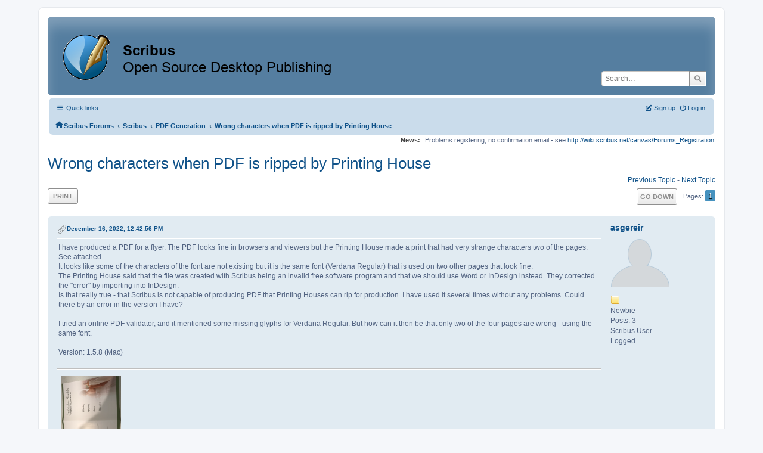

--- FILE ---
content_type: text/html; charset=UTF-8
request_url: https://forums.scribus.net/index.php/topic,4451.0/prev_next,prev.html?PHPSESSID=5pbhmdqpel7c88i8hm68ihqa8k
body_size: 7268
content:
<!DOCTYPE html>
<html lang="en-US">
<head>
	<meta charset="UTF-8">
	<link rel="stylesheet" href="https://forums.scribus.net/Themes/ProCurve/css/minified_4bd6c4407f90d308c7557334877cf34b.css?smf216_1760727492">
	<link rel="stylesheet" href="https://use.fontawesome.com/releases/v6.1.2/css/all.css">
	<style>
	.postarea .bbc_img, .list_posts .bbc_img, .post .inner .bbc_img, form#reported_posts .bbc_img, #preview_body .bbc_img { max-width: min(100%,600px); }
	
	.postarea .bbc_img, .list_posts .bbc_img, .post .inner .bbc_img, form#reported_posts .bbc_img, #preview_body .bbc_img { max-height: 800px; }
	
	</style>
	<script>
		var smf_theme_url = "https://forums.scribus.net/Themes/ProCurve";
		var smf_default_theme_url = "https://forums.scribus.net/Themes/default";
		var smf_images_url = "https://forums.scribus.net/Themes/ProCurve/images";
		var smf_smileys_url = "https://forums.scribus.net/Smileys";
		var smf_smiley_sets = "default,classic,SoLoSMiLeYS1,aaron,akyhne,fugue,alienine";
		var smf_smiley_sets_default = "SoLoSMiLeYS1";
		var smf_avatars_url = "https://forums.scribus.net/avatars";
		var smf_scripturl = "https://forums.scribus.net/index.php?PHPSESSID=5pbhmdqpel7c88i8hm68ihqa8k&amp;";
		var smf_iso_case_folding = false;
		var smf_charset = "UTF-8";
		var smf_session_id = "34438ab47f55dc530b5f6a01bf7de828";
		var smf_session_var = "b5ab1c8718";
		var smf_member_id = 0;
		var ajax_notification_text = 'Loading...';
		var help_popup_heading_text = 'A little lost? Let me explain:';
		var banned_text = 'Sorry Guest, you are banned from using this forum!';
		var smf_txt_expand = 'Expand';
		var smf_txt_shrink = 'Shrink';
		var smf_collapseAlt = 'Hide';
		var smf_expandAlt = 'Show';
		var smf_quote_expand = false;
		var allow_xhjr_credentials = false;
	</script>
	<script src="https://ajax.googleapis.com/ajax/libs/jquery/3.6.3/jquery.min.js"></script>
	<script src="https://forums.scribus.net/Themes/default/scripts/jquery.sceditor.bbcode.min.js?smf216_1760727492"></script>
	<script src="https://forums.scribus.net/Themes/ProCurve/scripts/minified_96183a28b8b852e390fd342ea8c71ba6.js?smf216_1760727492"></script>
	<script src="https://forums.scribus.net/Themes/ProCurve/scripts/minified_c6b978002ab218b9fffbe1ebf29be346.js?smf216_1760727492" defer></script>
	<script>
		var smf_smileys_url = 'https://forums.scribus.net/Smileys/SoLoSMiLeYS1';
		var bbc_quote_from = 'Quote from';
		var bbc_quote = 'Quote';
		var bbc_search_on = 'on';
	var smf_you_sure ='Are you sure you want to do this?';
	</script>
	<title>Wrong characters when PDF is ripped by Printing House</title>
	<meta name="viewport" content="width=device-width, initial-scale=1">
	<meta property="og:site_name" content="Scribus Forums">
	<meta property="og:title" content="Wrong characters when PDF is ripped by Printing House">
	<meta property="og:url" content="https://forums.scribus.net/index.php/topic,4457.0.html?PHPSESSID=5pbhmdqpel7c88i8hm68ihqa8k">
	<meta property="og:description" content="Wrong characters when PDF is ripped by Printing House">
	<meta name="description" content="Wrong characters when PDF is ripped by Printing House">
	<meta name="theme-color" content="#557EA0">
	<meta name="robots" content="noindex">
	<link rel="canonical" href="https://forums.scribus.net/index.php?topic=4457.0">
	<link rel="help" href="https://forums.scribus.net/index.php?PHPSESSID=5pbhmdqpel7c88i8hm68ihqa8k&amp;action=help">
	<link rel="contents" href="https://forums.scribus.net/index.php?PHPSESSID=5pbhmdqpel7c88i8hm68ihqa8k&amp;">
	<link rel="search" href="https://forums.scribus.net/index.php?PHPSESSID=5pbhmdqpel7c88i8hm68ihqa8k&amp;action=search">
	<link rel="alternate" type="application/rss+xml" title="Scribus Forums - RSS" href="https://forums.scribus.net/index.php?PHPSESSID=5pbhmdqpel7c88i8hm68ihqa8k&amp;action=.xml;type=rss2;board=8">
	<link rel="alternate" type="application/atom+xml" title="Scribus Forums - Atom" href="https://forums.scribus.net/index.php?PHPSESSID=5pbhmdqpel7c88i8hm68ihqa8k&amp;action=.xml;type=atom;board=8">
	<link rel="index" href="https://forums.scribus.net/index.php/board,8.0.html?PHPSESSID=5pbhmdqpel7c88i8hm68ihqa8k"><style>.vv_special { display:none; }</style>
</head>
<body id="chrome" class="action_messageindex board_8">
<div id="footerfix">
	<div id="wrapper">
	    <div id="header">
			<h1 class="forumtitle">
				<a class="top" href="https://forums.scribus.net/index.php?PHPSESSID=5pbhmdqpel7c88i8hm68ihqa8k&amp;"><img src="https://forums.scribus.net/scribus_header-forums.png" alt="Scribus Forums" title="Scribus Forums"></a>
			</h1>
			<form id="search_form" class="floatright" action="https://forums.scribus.net/index.php?PHPSESSID=5pbhmdqpel7c88i8hm68ihqa8k&amp;action=search2" method="post" accept-charset="UTF-8">
				<input type="search" name="search" value="" placeholder="Search…">&nbsp;
				<input type="hidden" name="sd_topic" value="4457">
				<button type="submit" name="search2" class="button no-border-radius" value="search"><i class="fa-solid fa-magnifying-glass"></i></button>
				<input type="hidden" name="advanced" value="0">
			</form>
	    </div>
		<div id="upper_section">
			<div id="inner_section">
               <div id="inner_wrap"1>
				  <div class="navbox">
				  	<div class="row">
                    <div class="column">
					<div class="user">
<ul id="quick_menu">
	<li><i class="fa-solid fa-bars"></i>	Quick links
		<ul>
			<li><a href="https://forums.scribus.net/index.php?PHPSESSID=5pbhmdqpel7c88i8hm68ihqa8k&amp;action=recent" title="View the most recent posts on the forum.">Recent posts</a></li>
		</ul>
	</li>
</ul>
				<a class="mobile_user_menu">
					<span class="menu_icon"></span>
					<span class="text_menu">Main Menu</span>
				</a>
				<div id="main_menu">
					<div id="mobile_user_menu" class="popup_container">
						<div class="popup_window description">
							<div class="popup_heading">Main Menu
								<a href="javascript:void(0);" class="main_icons hide_popup"></a>
							</div>
							
					<ul class="dropmenu menu_nav">
						<li class="button_home">
							<a class="active" href="https://forums.scribus.net/index.php?PHPSESSID=5pbhmdqpel7c88i8hm68ihqa8k&amp;">
								<span class="main_icons home"></span><span class="textmenu">Home</span>
							</a>
						</li>
						<li class="button_search">
							<a href="https://forums.scribus.net/index.php?PHPSESSID=5pbhmdqpel7c88i8hm68ihqa8k&amp;action=search">
								<span class="main_icons search"></span><span class="textmenu">Search</span>
							</a>
						</li>
					</ul><!-- .menu_nav -->
						</div>
					</div>
				</div>
	</div></div>
		            <div class="column">
			<ul class="user_panel" id="top_info">
				<li class="button_login">
					<a href="https://forums.scribus.net/index.php?PHPSESSID=5pbhmdqpel7c88i8hm68ihqa8k&amp;action=login" class="open" onclick="return reqOverlayDiv(this.href, 'Log in', 'login');">
						<i class="fa-solid fa-power-off"></i>
						<span class="textmenu">Log in</span>
					</a>
				</li>
				<li class="button_signup">
					<a href="https://forums.scribus.net/index.php?PHPSESSID=5pbhmdqpel7c88i8hm68ihqa8k&amp;action=signup" class="open">
						<i class="fa-solid fa-pen-to-square"></i>
						<span class="textmenu">Sign up</span>
					</a>
				</li>
			</ul>
				  </div>
				</div>								
					<hr class="clear">
				<div class="navigate_section">
					<ul><li class="first"><a href="https://forums.scribus.net/index.php?PHPSESSID=5pbhmdqpel7c88i8hm68ihqa8k&amp;"><i class="fa-solid fa-house"></i></a></li>
						<li>
							<a href="https://forums.scribus.net/index.php?PHPSESSID=5pbhmdqpel7c88i8hm68ihqa8k&amp;"><span>Scribus Forums</span></a>
						</li>
						<li>
							<span class="dividers"> &#8249; </span>
							<a href="https://forums.scribus.net/index.php?PHPSESSID=5pbhmdqpel7c88i8hm68ihqa8k&amp;#c1"><span>Scribus</span></a>
						</li>
						<li>
							<span class="dividers"> &#8249; </span>
							<a href="https://forums.scribus.net/index.php/board,8.0.html?PHPSESSID=5pbhmdqpel7c88i8hm68ihqa8k"><span>PDF Generation</span></a>
						</li>
						<li class="last">
							<span class="dividers"> &#8249; </span>
							<a href="https://forums.scribus.net/index.php/topic,4457.0.html?PHPSESSID=5pbhmdqpel7c88i8hm68ihqa8k"><span>Wrong characters when PDF is ripped by Printing House</span></a>
						</li>
					</ul>
				</div><!-- .navigate_section -->        
	             </div>
	          </div> <div class="time_news_section"> 
					<div class="newsblock">
						<h2>News: </h2>
						<p>Problems registering, no confirmation email - see <a href="http://wiki.scribus.net/canvas/Forums_Registration" class="bbc_link" target="_blank" rel="noopener">http://wiki.scribus.net/canvas/Forums_Registration</a></p>
					</div>
	<br><br>
			</div>
			</div><!-- #inner_section -->
		</div><!-- #upper_section -->
		<div id="content_section">
			<div id="main_content_section">

			<h2 class="display_title">
				<span id="top_subject">Wrong characters when PDF is ripped by Printing House</span>
			</h2>
			<span class="nextlinks floatright"><a href="https://forums.scribus.net/index.php/topic,4457.0/prev_next,prev.html?PHPSESSID=5pbhmdqpel7c88i8hm68ihqa8k#new">Previous topic</a> - <a href="https://forums.scribus.net/index.php/topic,4457.0/prev_next,next.html?PHPSESSID=5pbhmdqpel7c88i8hm68ihqa8k#new">Next topic</a></span>
		<!-- #display_head -->
		
		<div class="pagesection top">
			
		<div class="buttonlist floatleft">
			
				<a class="button button_strip_print" href="https://forums.scribus.net/index.php?PHPSESSID=5pbhmdqpel7c88i8hm68ihqa8k&amp;action=printpage;topic=4457.0"  rel="nofollow">Print</a>
		</div>
			 
			<div class="pagelinks floatright">
				<a href="#bot" class="button">Go Down</a>
				<span class="pages">Pages</span><span class="current_page">1</span> 
			</div>
		<div class="mobile_buttons floatright">
			<a class="button mobile_act">User actions</a>
			
		</div>
		</div>
		<div id="forumposts">
			<form action="https://forums.scribus.net/index.php?PHPSESSID=5pbhmdqpel7c88i8hm68ihqa8k&amp;action=quickmod2;topic=4457.0" method="post" accept-charset="UTF-8" name="quickModForm" id="quickModForm" onsubmit="return oQuickModify.bInEditMode ? oQuickModify.modifySave('34438ab47f55dc530b5f6a01bf7de828', 'b5ab1c8718') : false">
				<div class="windowbg" id="msg20440">
					
					<div class="post_wrapper">
						<div class="poster">
							<h4>
								<a href="https://forums.scribus.net/index.php?PHPSESSID=5pbhmdqpel7c88i8hm68ihqa8k&amp;action=profile;u=62087" title="View the profile of asgereir">asgereir</a>
							</h4>
							<ul class="user_info">
								<li class="avatar">
									<a href="https://forums.scribus.net/index.php?PHPSESSID=5pbhmdqpel7c88i8hm68ihqa8k&amp;action=profile;u=62087"><img class="avatar" src="https://forums.scribus.net/avatars/default.png" alt=""></a>
								</li>
								<li class="icons"><img src="https://forums.scribus.net/Themes/ProCurve/images/membericons/icon.png" alt="*"></li>
								<li class="postgroup">Newbie</li>
								<li class="postcount">Posts: 3</li>
								<li class="blurb">Scribus User</li>
								<li class="poster_ip">Logged</li>
							</ul>
						</div><!-- .poster -->
						<div class="postarea">
							<div class="keyinfo">
								<div id="subject_20440" class="subject_title subject_hidden">
									<a href="https://forums.scribus.net/index.php?PHPSESSID=5pbhmdqpel7c88i8hm68ihqa8k&amp;msg=20440" rel="nofollow">Wrong characters when PDF is ripped by Printing House</a>
								</div>
								
								<div class="postinfo">
									<span class="messageicon" >
										<img src="https://forums.scribus.net/Themes/ProCurve/images/post/clip.png" alt="">
									</span>
									<a href="https://forums.scribus.net/index.php?PHPSESSID=5pbhmdqpel7c88i8hm68ihqa8k&amp;msg=20440" rel="nofollow" title="Wrong characters when PDF is ripped by Printing House" class="smalltext">December 16, 2022, 12:42:56 PM</a>
									<span class="spacer"></span>
									<span class="smalltext modified floatright" id="modified_20440">
									</span>
								</div>
								<div id="msg_20440_quick_mod"></div>
							</div><!-- .keyinfo -->
							<div class="post">
								<div class="inner" data-msgid="20440" id="msg_20440">
									I have produced a PDF for a flyer. The PDF looks fine in browsers and viewers but the Printing House made a print that had very strange characters two of the pages. See attached. <br />It looks like some of the characters of the font are not existing but it is the same font (Verdana Regular) that is used on two other pages that look fine.<br />The Printing House said that the file was created with Scribus being an invalid free software program and that we should use Word or InDesign instead. They corrected the &quot;error&quot; by importing into InDesign.<br />Is that really true - that Scribus is not capable of producing PDF that Printing Houses can rip for production. I have used it several times without any problems. Could there by an error in the version I have?<br /><br />I tried an online PDF validator, and it mentioned some missing glyphs for Verdana Regular. But how can it then be that only two of the four pages are wrong - using the same font.<br /> <br />Version: 1.5.8 (Mac)<br /><br />
								</div>
							</div><!-- .post -->
							<div id="msg_20440_footer" class="attachments">
									<div class="attached">
										<div class="attachments_top">
											<a href="https://forums.scribus.net/index.php?PHPSESSID=5pbhmdqpel7c88i8hm68ihqa8k&amp;action=dlattach;attach=4275;image" id="link_4275" onclick="return reqWin('https://forums.scribus.net/index.php?action=dlattach;attach=4275;image', 810, 1190, true);"><img src="https://forums.scribus.net/index.php?PHPSESSID=5pbhmdqpel7c88i8hm68ihqa8k&amp;action=dlattach;attach=4276;image;thumb" alt="" id="thumb_4275" class="atc_img"></a>
										</div><!-- .attachments_top -->
										<div class="attachments_bot">
											<a href="https://forums.scribus.net/index.php?PHPSESSID=5pbhmdqpel7c88i8hm68ihqa8k&amp;action=dlattach;attach=4275"><img src="https://forums.scribus.net/Themes/ProCurve/images/icons/clip.png" class="centericon" alt="*">&nbsp;flyer.png</a> 
											<br>1.24 MB, 790x1170<br>viewed 1484 times
										</div><!-- .attachments_bot -->
									</div><!-- .attached -->
							</div><!-- #msg_[id]_footer -->
							<div class="under_message">
								<ul class="floatleft">
								</ul>
							</div><!-- .under_message -->
						</div><!-- .postarea -->
						<div class="moderatorbar">
						</div><!-- .moderatorbar -->
					</div><!-- .post_wrapper -->
				</div><!-- $message[css_class] -->
				<hr class="post_separator">
				<div class="windowbg" id="msg20441">
					
					
					<div class="post_wrapper">
						<div class="poster">
							<h4>
								<a href="https://forums.scribus.net/index.php?PHPSESSID=5pbhmdqpel7c88i8hm68ihqa8k&amp;action=profile;u=62079" title="View the profile of Aleks100">Aleks100</a>
							</h4>
							<ul class="user_info">
								<li class="avatar">
									<a href="https://forums.scribus.net/index.php?PHPSESSID=5pbhmdqpel7c88i8hm68ihqa8k&amp;action=profile;u=62079"><img class="avatar" src="https://forums.scribus.net/avatars/default.png" alt=""></a>
								</li>
								<li class="icons"><img src="https://forums.scribus.net/Themes/ProCurve/images/membericons/icon.png" alt="*"><img src="https://forums.scribus.net/Themes/ProCurve/images/membericons/icon.png" alt="*"></li>
								<li class="postgroup">Jr. Member</li>
								<li class="postcount">Posts: 52</li>
								<li class="blurb">Scribus User</li>
								<li class="poster_ip">Logged</li>
							</ul>
						</div><!-- .poster -->
						<div class="postarea">
							<div class="keyinfo">
								<div id="subject_20441" class="subject_title subject_hidden">
									<a href="https://forums.scribus.net/index.php?PHPSESSID=5pbhmdqpel7c88i8hm68ihqa8k&amp;msg=20441" rel="nofollow">Re: Wrong characters when PDF is ripped by Printing House</a>
								</div>
								<span class="page_number floatright">#1</span>
								<div class="postinfo">
									<span class="messageicon"  style="position: absolute; z-index: -1;">
										<img src="https://forums.scribus.net/Themes/ProCurve/images/post/xx.png" alt="">
									</span>
									<a href="https://forums.scribus.net/index.php?PHPSESSID=5pbhmdqpel7c88i8hm68ihqa8k&amp;msg=20441" rel="nofollow" title="Reply #1 - Re: Wrong characters when PDF is ripped by Printing House" class="smalltext">December 16, 2022, 05:07:37 PM</a>
									<span class="spacer"></span>
									<span class="smalltext modified floatright" id="modified_20441">
									</span>
								</div>
								<div id="msg_20441_quick_mod"></div>
							</div><!-- .keyinfo -->
							<div class="post">
								<div class="inner" data-msgid="20441" id="msg_20441">
									Smaller documents always convert to outlines.
								</div>
							</div><!-- .post -->
							<div class="under_message">
								<ul class="floatleft">
								</ul>
							</div><!-- .under_message -->
						</div><!-- .postarea -->
						<div class="moderatorbar">
						</div><!-- .moderatorbar -->
					</div><!-- .post_wrapper -->
				</div><!-- $message[css_class] -->
				<hr class="post_separator">
				<div class="windowbg" id="msg20442">
					
					
					<div class="post_wrapper">
						<div class="poster">
							<h4>
								<a href="https://forums.scribus.net/index.php?PHPSESSID=5pbhmdqpel7c88i8hm68ihqa8k&amp;action=profile;u=36844" title="View the profile of mnawij">mnawij</a>
							</h4>
							<ul class="user_info">
								<li class="avatar">
									<a href="https://forums.scribus.net/index.php?PHPSESSID=5pbhmdqpel7c88i8hm68ihqa8k&amp;action=profile;u=36844"><img class="avatar" src="https://forums.scribus.net/avatars/default.png" alt=""></a>
								</li>
								<li class="icons"><img src="https://forums.scribus.net/Themes/ProCurve/images/membericons/icon.png" alt="*"><img src="https://forums.scribus.net/Themes/ProCurve/images/membericons/icon.png" alt="*"><img src="https://forums.scribus.net/Themes/ProCurve/images/membericons/icon.png" alt="*"><img src="https://forums.scribus.net/Themes/ProCurve/images/membericons/icon.png" alt="*"></li>
								<li class="postgroup">Sr. Member</li>
								<li class="postcount">Posts: 360</li>
								<li class="blurb">Scribus User</li>
								<li class="custom cust_loca">Location: Southern California</li>
								<li class="poster_ip">Logged</li>
							</ul>
						</div><!-- .poster -->
						<div class="postarea">
							<div class="keyinfo">
								<div id="subject_20442" class="subject_title subject_hidden">
									<a href="https://forums.scribus.net/index.php?PHPSESSID=5pbhmdqpel7c88i8hm68ihqa8k&amp;msg=20442" rel="nofollow">Re: Wrong characters when PDF is ripped by Printing House</a>
								</div>
								<span class="page_number floatright">#2</span>
								<div class="postinfo">
									<span class="messageicon"  style="position: absolute; z-index: -1;">
										<img src="https://forums.scribus.net/Themes/ProCurve/images/post/xx.png" alt="">
									</span>
									<a href="https://forums.scribus.net/index.php?PHPSESSID=5pbhmdqpel7c88i8hm68ihqa8k&amp;msg=20442" rel="nofollow" title="Reply #2 - Re: Wrong characters when PDF is ripped by Printing House" class="smalltext">December 16, 2022, 07:52:49 PM</a>
									<span class="spacer"></span>
									<span class="smalltext modified floatright" id="modified_20442">
									</span>
								</div>
								<div id="msg_20442_quick_mod"></div>
							</div><!-- .keyinfo -->
							<div class="post">
								<div class="inner" data-msgid="20442" id="msg_20442">
									If the pdf file imported into InDesign solved the &#039;problem&#039; then there was nothing wrong with the pdf file itself.&nbsp; I have used Scribus pdf files for many years at my printshop with only a couple of problems, but I also have had way more problems with Microsoft software than I ever did with Scribus.&nbsp; I agree, outlining the fonts could be helpful.&nbsp; Only way to tell for sure would be to open the pdf file in Acrobat Professional and check the pdf file...<br /><br />Cheers!<br /><br />mnawij
								</div>
							</div><!-- .post -->
							<div class="under_message">
								<ul class="floatleft">
								</ul>
							</div><!-- .under_message -->
						</div><!-- .postarea -->
						<div class="moderatorbar">
						</div><!-- .moderatorbar -->
					</div><!-- .post_wrapper -->
				</div><!-- $message[css_class] -->
				<hr class="post_separator">
				<div class="windowbg" id="msg20443">
					
					
					<div class="post_wrapper">
						<div class="poster">
							<h4>
								<a href="https://forums.scribus.net/index.php?PHPSESSID=5pbhmdqpel7c88i8hm68ihqa8k&amp;action=profile;u=62087" title="View the profile of asgereir">asgereir</a>
							</h4>
							<ul class="user_info">
								<li class="avatar">
									<a href="https://forums.scribus.net/index.php?PHPSESSID=5pbhmdqpel7c88i8hm68ihqa8k&amp;action=profile;u=62087"><img class="avatar" src="https://forums.scribus.net/avatars/default.png" alt=""></a>
								</li>
								<li class="icons"><img src="https://forums.scribus.net/Themes/ProCurve/images/membericons/icon.png" alt="*"></li>
								<li class="postgroup">Newbie</li>
								<li class="postcount">Posts: 3</li>
								<li class="blurb">Scribus User</li>
								<li class="poster_ip">Logged</li>
							</ul>
						</div><!-- .poster -->
						<div class="postarea">
							<div class="keyinfo">
								<div id="subject_20443" class="subject_title subject_hidden">
									<a href="https://forums.scribus.net/index.php?PHPSESSID=5pbhmdqpel7c88i8hm68ihqa8k&amp;msg=20443" rel="nofollow">Re: Wrong characters when PDF is ripped by Printing House</a>
								</div>
								<span class="page_number floatright">#3</span>
								<div class="postinfo">
									<span class="messageicon"  style="position: absolute; z-index: -1;">
										<img src="https://forums.scribus.net/Themes/ProCurve/images/post/xx.png" alt="">
									</span>
									<a href="https://forums.scribus.net/index.php?PHPSESSID=5pbhmdqpel7c88i8hm68ihqa8k&amp;msg=20443" rel="nofollow" title="Reply #3 - Re: Wrong characters when PDF is ripped by Printing House" class="smalltext">December 16, 2022, 09:58:31 PM</a>
									<span class="spacer"></span>
									<span class="smalltext modified floatright" id="modified_20443">
									</span>
								</div>
								<div id="msg_20443_quick_mod"></div>
							</div><!-- .keyinfo -->
							<div class="post">
								<div class="inner" data-msgid="20443" id="msg_20443">
									Thanks for the replies mmawij and Aleks100. As I understand, the Printing House resolved the &quot;problem&quot; by importing into InDesign and exporting from InDesign. Apparently, the ripping software that is used when actually performing the printing could not interpret the PDF coming from Scribus, but it could with the one from InDesign. Strange. 
								</div>
							</div><!-- .post -->
							<div class="under_message">
								<ul class="floatleft">
								</ul>
							</div><!-- .under_message -->
						</div><!-- .postarea -->
						<div class="moderatorbar">
						</div><!-- .moderatorbar -->
					</div><!-- .post_wrapper -->
				</div><!-- $message[css_class] -->
				<hr class="post_separator">
				<div class="windowbg" id="msg20444">
					
					
					<div class="post_wrapper">
						<div class="poster">
							<h4>
								<a href="https://forums.scribus.net/index.php?PHPSESSID=5pbhmdqpel7c88i8hm68ihqa8k&amp;action=profile;u=42914" title="View the profile of AdmFubar">AdmFubar</a>
							</h4>
							<ul class="user_info">
								<li class="avatar">
									<a href="https://forums.scribus.net/index.php?PHPSESSID=5pbhmdqpel7c88i8hm68ihqa8k&amp;action=profile;u=42914"><img class="avatar" src="https://forums.scribus.net/custom_avatar/avatar_42914_1658344678.png" alt=""></a>
								</li>
								<li class="icons"><img src="https://forums.scribus.net/Themes/ProCurve/images/membericons/icon.png" alt="*"><img src="https://forums.scribus.net/Themes/ProCurve/images/membericons/icon.png" alt="*"><img src="https://forums.scribus.net/Themes/ProCurve/images/membericons/icon.png" alt="*"><img src="https://forums.scribus.net/Themes/ProCurve/images/membericons/icon.png" alt="*"><img src="https://forums.scribus.net/Themes/ProCurve/images/membericons/icon.png" alt="*"></li>
								<li class="postgroup">Hero Member</li>
								<li class="postcount">Posts: 767</li>
								<li class="blurb">Scribus User and Abuser</li>
								<li class="custom cust_loca">Location: The Twilight Zone of Publishing</li>
								<li class="poster_ip">Logged</li>
							</ul>
						</div><!-- .poster -->
						<div class="postarea">
							<div class="keyinfo">
								<div id="subject_20444" class="subject_title subject_hidden">
									<a href="https://forums.scribus.net/index.php?PHPSESSID=5pbhmdqpel7c88i8hm68ihqa8k&amp;msg=20444" rel="nofollow">Re: Wrong characters when PDF is ripped by Printing House</a>
								</div>
								<span class="page_number floatright">#4</span>
								<div class="postinfo">
									<span class="messageicon"  style="position: absolute; z-index: -1;">
										<img src="https://forums.scribus.net/Themes/ProCurve/images/post/xx.png" alt="">
									</span>
									<a href="https://forums.scribus.net/index.php?PHPSESSID=5pbhmdqpel7c88i8hm68ihqa8k&amp;msg=20444" rel="nofollow" title="Reply #4 - Re: Wrong characters when PDF is ripped by Printing House" class="smalltext">December 16, 2022, 10:19:49 PM</a>
									<span class="spacer"></span>
									<span class="smalltext modified floatright" id="modified_20444">
									</span>
								</div>
								<div id="msg_20444_quick_mod"></div>
							</div><!-- .keyinfo -->
							<div class="post">
								<div class="inner" data-msgid="20444" id="msg_20444">
									Would be nice to know which rip software they use, for reference here. Something to check with when selecting print shops.
								</div>
							</div><!-- .post -->
							<div class="under_message">
								<ul class="floatleft">
								</ul>
							</div><!-- .under_message -->
						</div><!-- .postarea -->
						<div class="moderatorbar">
							<div class="signature" id="msg_20444_signature">
								Using Scribus1.6.1, 1.7.0 openSUSE 15.6<br>Advanced hobbyist
							</div>
						</div><!-- .moderatorbar -->
					</div><!-- .post_wrapper -->
				</div><!-- $message[css_class] -->
				<hr class="post_separator">
				<div class="windowbg" id="msg20450">
					
					
					<div class="post_wrapper">
						<div class="poster">
							<h4>
								<a href="https://forums.scribus.net/index.php?PHPSESSID=5pbhmdqpel7c88i8hm68ihqa8k&amp;action=profile;u=25" title="View the profile of Nermander">Nermander</a>
							</h4>
							<ul class="user_info">
								<li class="avatar">
									<a href="https://forums.scribus.net/index.php?PHPSESSID=5pbhmdqpel7c88i8hm68ihqa8k&amp;action=profile;u=25"><img class="avatar" src="https://forums.scribus.net/avatars/default.png" alt=""></a>
								</li>
								<li class="icons"><img src="https://forums.scribus.net/Themes/ProCurve/images/membericons/icon.png" alt="*"><img src="https://forums.scribus.net/Themes/ProCurve/images/membericons/icon.png" alt="*"><img src="https://forums.scribus.net/Themes/ProCurve/images/membericons/icon.png" alt="*"><img src="https://forums.scribus.net/Themes/ProCurve/images/membericons/icon.png" alt="*"><img src="https://forums.scribus.net/Themes/ProCurve/images/membericons/icon.png" alt="*"></li>
								<li class="postgroup">Hero Member</li>
								<li class="postcount">Posts: 1,838</li>
								<li class="poster_ip">Logged</li>
							</ul>
						</div><!-- .poster -->
						<div class="postarea">
							<div class="keyinfo">
								<div id="subject_20450" class="subject_title subject_hidden">
									<a href="https://forums.scribus.net/index.php?PHPSESSID=5pbhmdqpel7c88i8hm68ihqa8k&amp;msg=20450" rel="nofollow">Re: Wrong characters when PDF is ripped by Printing House</a>
								</div>
								<span class="page_number floatright">#5</span>
								<div class="postinfo">
									<span class="messageicon"  style="position: absolute; z-index: -1;">
										<img src="https://forums.scribus.net/Themes/ProCurve/images/post/xx.png" alt="">
									</span>
									<a href="https://forums.scribus.net/index.php?PHPSESSID=5pbhmdqpel7c88i8hm68ihqa8k&amp;msg=20450" rel="nofollow" title="Reply #5 - Re: Wrong characters when PDF is ripped by Printing House" class="smalltext">December 18, 2022, 01:13:52 PM</a>
									<span class="spacer"></span>
									<span class="smalltext modified floatright" id="modified_20450">
									</span>
								</div>
								<div id="msg_20450_quick_mod"></div>
							</div><!-- .keyinfo -->
							<div class="post">
								<div class="inner" data-msgid="20450" id="msg_20450">
									Wouldn&#039;t fully embedding the font rather be the solution? Sure, it will create a larger PDF, but it should print properly unless the RIP cannot handle the font (and that is then an issue with the RIP).
								</div>
							</div><!-- .post -->
							<div class="under_message">
								<ul class="floatleft">
								</ul>
							</div><!-- .under_message -->
						</div><!-- .postarea -->
						<div class="moderatorbar">
						</div><!-- .moderatorbar -->
					</div><!-- .post_wrapper -->
				</div><!-- $message[css_class] -->
				<hr class="post_separator">
				<div class="windowbg" id="msg20452">
					
					<a id="new"></a>
					<div class="post_wrapper">
						<div class="poster">
							<h4>
								<a href="https://forums.scribus.net/index.php?PHPSESSID=5pbhmdqpel7c88i8hm68ihqa8k&amp;action=profile;u=62087" title="View the profile of asgereir">asgereir</a>
							</h4>
							<ul class="user_info">
								<li class="avatar">
									<a href="https://forums.scribus.net/index.php?PHPSESSID=5pbhmdqpel7c88i8hm68ihqa8k&amp;action=profile;u=62087"><img class="avatar" src="https://forums.scribus.net/avatars/default.png" alt=""></a>
								</li>
								<li class="icons"><img src="https://forums.scribus.net/Themes/ProCurve/images/membericons/icon.png" alt="*"></li>
								<li class="postgroup">Newbie</li>
								<li class="postcount">Posts: 3</li>
								<li class="blurb">Scribus User</li>
								<li class="poster_ip">Logged</li>
							</ul>
						</div><!-- .poster -->
						<div class="postarea">
							<div class="keyinfo">
								<div id="subject_20452" class="subject_title subject_hidden">
									<a href="https://forums.scribus.net/index.php?PHPSESSID=5pbhmdqpel7c88i8hm68ihqa8k&amp;msg=20452" rel="nofollow">Re: Wrong characters when PDF is ripped by Printing House</a>
								</div>
								<span class="page_number floatright">#6</span>
								<div class="postinfo">
									<span class="messageicon" >
										<img src="https://forums.scribus.net/Themes/ProCurve/images/post/clip.png" alt="">
									</span>
									<a href="https://forums.scribus.net/index.php?PHPSESSID=5pbhmdqpel7c88i8hm68ihqa8k&amp;msg=20452" rel="nofollow" title="Reply #6 - Re: Wrong characters when PDF is ripped by Printing House" class="smalltext">December 19, 2022, 12:51:54 PM</a>
									<span class="spacer"></span>
									<span class="smalltext modified floatright" id="modified_20452">
									</span>
								</div>
								<div id="msg_20452_quick_mod"></div>
							</div><!-- .keyinfo -->
							<div class="post">
								<div class="inner" data-msgid="20452" id="msg_20452">
									The rip software is Kodak Prinergy. The technician says that it is not the ripping that is the problem. There is something wrong with the fonts or encoding of the fonts. See attached for the preflight report from the ripping. 
								</div>
							</div><!-- .post -->
							<div id="msg_20452_footer" class="attachments">
									<div class="attached">
										<div class="attachments_top">
											<a href="https://forums.scribus.net/index.php?PHPSESSID=5pbhmdqpel7c88i8hm68ihqa8k&amp;action=dlattach;attach=4281;image" id="link_4281" onclick="return reqWin('https://forums.scribus.net/index.php?action=dlattach;attach=4281;image', 683, 295, true);"><img src="https://forums.scribus.net/index.php?PHPSESSID=5pbhmdqpel7c88i8hm68ihqa8k&amp;action=dlattach;attach=4282;image;thumb" alt="" id="thumb_4281" class="atc_img"></a>
										</div><!-- .attachments_top -->
										<div class="attachments_bot">
											<a href="https://forums.scribus.net/index.php?PHPSESSID=5pbhmdqpel7c88i8hm68ihqa8k&amp;action=dlattach;attach=4281"><img src="https://forums.scribus.net/Themes/ProCurve/images/icons/clip.png" class="centericon" alt="*">&nbsp;rip-errors.png</a> 
											<br>44.48 KB, 663x275<br>viewed 1580 times
										</div><!-- .attachments_bot -->
									</div><!-- .attached -->
							</div><!-- #msg_[id]_footer -->
							<div class="under_message">
								<ul class="floatleft">
								</ul>
							</div><!-- .under_message -->
						</div><!-- .postarea -->
						<div class="moderatorbar">
						</div><!-- .moderatorbar -->
					</div><!-- .post_wrapper -->
				</div><!-- $message[css_class] -->
				<hr class="post_separator">
			</form>
		</div><!-- #forumposts -->
		<div class="pagesection">
			
		<div class="buttonlist floatleft">
			
				<a class="button button_strip_print" href="https://forums.scribus.net/index.php?PHPSESSID=5pbhmdqpel7c88i8hm68ihqa8k&amp;action=printpage;topic=4457.0"  rel="nofollow">Print</a>
		</div>
			 
			<div class="pagelinks floatright">
				<a href="#main_content_section" class="button" id="bot">Go Up</a>
				<span class="pages">Pages</span><span class="current_page">1</span> 
			</div>
		<div class="mobile_buttons floatleft">
			<a class="button mobile_act">User actions</a>
			
		</div>
		</div>
		<div id="moderationbuttons">
			
		</div>
		<div id="display_jump_to"></div>
		<div id="mobile_action" class="popup_container">
			<div class="popup_window description">
				<div class="popup_heading">
					User actions
					<a href="javascript:void(0);" class="main_icons hide_popup"></a>
				</div>
				
		<div class="buttonlist">
			
				<a class="button button_strip_print" href="https://forums.scribus.net/index.php?PHPSESSID=5pbhmdqpel7c88i8hm68ihqa8k&amp;action=printpage;topic=4457.0"  rel="nofollow">Print</a>
		</div>
			</div>
		</div>
		<script>
			if ('XMLHttpRequest' in window)
			{
				var oQuickModify = new QuickModify({
					sScriptUrl: smf_scripturl,
					sClassName: 'quick_edit',
					bShowModify: true,
					iTopicId: 4457,
					sTemplateBodyEdit: '\n\t\t\t\t\t\t<div id="quick_edit_body_container">\n\t\t\t\t\t\t\t<div id="error_box" class="error"><' + '/div>\n\t\t\t\t\t\t\t<textarea class="editor" name="message" rows="12" tabindex="1">%body%<' + '/textarea><br>\n\t\t\t\t\t\t\t<input type="hidden" name="b5ab1c8718" value="34438ab47f55dc530b5f6a01bf7de828">\n\t\t\t\t\t\t\t<input type="hidden" name="topic" value="4457">\n\t\t\t\t\t\t\t<input type="hidden" name="msg" value="%msg_id%">\n\t\t\t\t\t\t\t<div class="righttext quickModifyMargin">\n\t\t\t\t\t\t\t\t<input type="submit" name="post" value="Save" tabindex="2" onclick="return oQuickModify.modifySave(\'34438ab47f55dc530b5f6a01bf7de828\', \'b5ab1c8718\');" accesskey="s" class="button"> <input type="submit" name="cancel" value="Cancel" tabindex="3" onclick="return oQuickModify.modifyCancel();" class="button">\n\t\t\t\t\t\t\t<' + '/div>\n\t\t\t\t\t\t<' + '/div>',
					sTemplateSubjectEdit: '<input type="text" name="subject" value="%subject%" size="80" maxlength="80" tabindex="4">',
					sTemplateBodyNormal: '%body%',
					sTemplateSubjectNormal: '<a hr'+'ef="' + smf_scripturl + '?topic=4457.msg%msg_id%#msg%msg_id%" rel="nofollow">%subject%<' + '/a>',
					sTemplateTopSubject: '%subject%',
					sTemplateReasonEdit: 'Reason for editing: <input type="text" name="modify_reason" value="%modify_reason%" size="80" maxlength="80" tabindex="5" class="quickModifyMargin">',
					sTemplateReasonNormal: '%modify_text',
					sErrorBorderStyle: '1px solid red'
				});

				aJumpTo[aJumpTo.length] = new JumpTo({
					sContainerId: "display_jump_to",
					sJumpToTemplate: "<label class=\"smalltext jump_to\" for=\"%select_id%\">Jump to<" + "/label> %dropdown_list%",
					iCurBoardId: 8,
					iCurBoardChildLevel: 0,
					sCurBoardName: "PDF Generation",
					sBoardChildLevelIndicator: "==",
					sBoardPrefix: "=> ",
					sCatSeparator: "-----------------------------",
					sCatPrefix: "",
					sGoButtonLabel: "Go"
				});

				aIconLists[aIconLists.length] = new IconList({
					sBackReference: "aIconLists[" + aIconLists.length + "]",
					sIconIdPrefix: "msg_icon_",
					sScriptUrl: smf_scripturl,
					bShowModify: true,
					iBoardId: 8,
					iTopicId: 4457,
					sSessionId: smf_session_id,
					sSessionVar: smf_session_var,
					sLabelIconList: "Message icon",
					sBoxBackground: "transparent",
					sBoxBackgroundHover: "#ffffff",
					iBoxBorderWidthHover: 1,
					sBoxBorderColorHover: "#adadad" ,
					sContainerBackground: "#ffffff",
					sContainerBorder: "1px solid #adadad",
					sItemBorder: "1px solid #ffffff",
					sItemBorderHover: "1px dotted gray",
					sItemBackground: "transparent",
					sItemBackgroundHover: "#e0e0f0"
				});
			}
		</script>
			<script>
				var verificationpostHandle = new smfCaptcha("https://forums.scribus.net/index.php?PHPSESSID=5pbhmdqpel7c88i8hm68ihqa8k&amp;action=verificationcode;vid=post;rand=5eb5dda2c9e97a85aa75ff0b4752bea6", "post", 1);
			</script>
			</div><!-- #main_content_section -->
		</div><!-- #content_section --> 
	<div id="footer">
		<div class="inner_wrap">
		<ul>
			<li class="floatright"><a href="https://forums.scribus.net/index.php?PHPSESSID=5pbhmdqpel7c88i8hm68ihqa8k&amp;action=help">Help</a> | <a href="https://forums.scribus.net/index.php?PHPSESSID=5pbhmdqpel7c88i8hm68ihqa8k&amp;action=agreement">Terms and Rules</a> | <a href="#header">Go Up &#9650;</a></li>
			<li><a href="https://forums.scribus.net/index.php?PHPSESSID=5pbhmdqpel7c88i8hm68ihqa8k&amp;">"></a></li>
		</ul>
		</div>
	</div><!-- #footer -->
		  <div class="copyright"><a href="https://forums.scribus.net/index.php?PHPSESSID=5pbhmdqpel7c88i8hm68ihqa8k&amp;action=credits" title="License" target="_blank" rel="noopener">SMF 2.1.6 &copy; 2025</a>, <a href="https://www.simplemachines.org" title="Simple Machines" target="_blank" rel="noopener">Simple Machines</a> <br>
		  <a href="https://www.simplemachines.org/community/index.php?action=profile;u=218416">ProCurve Theme Made By : TwitchisMental</a> </div>
	</div><!-- #wrapper -->
</div><!-- #footerfix -->
<script>
window.addEventListener("DOMContentLoaded", function() {
	function triggerCron()
	{
		$.get('https://forums.scribus.net' + "/cron.php?ts=1769619900");
	}
	window.setTimeout(triggerCron, 1);
		$.sceditor.locale["en"] = {
			"Width (optional):": "Width (optional):",
			"Height (optional):": "Height (optional):",
			"Insert": "Insert",
			"Description (optional):": "Description (optional)",
			"Rows:": "Rows:",
			"Cols:": "Cols:",
			"URL:": "URL:",
			"E-mail:": "E-mail:",
			"Video URL:": "Video URL:",
			"More": "More",
			"Close": "Close",
			dateFormat: "month/day/year"
		};
});
</script>
</body>
</html>